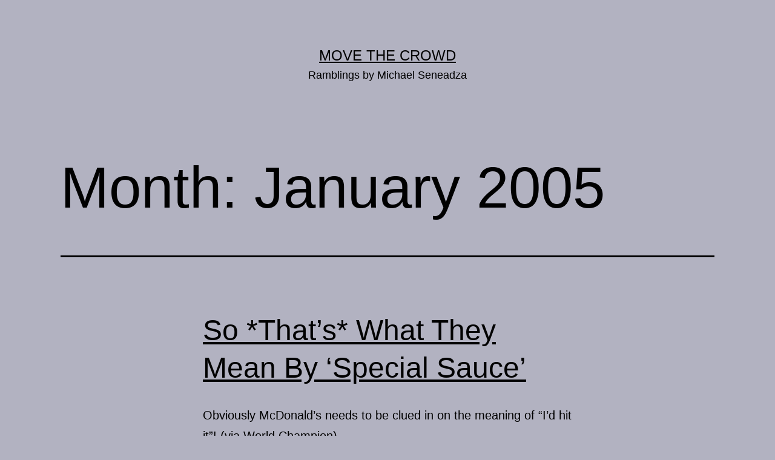

--- FILE ---
content_type: text/html; charset=UTF-8
request_url: http://www.michaelseneadza.com/blog/2005/01/
body_size: 49261
content:
<!doctype html>
<html lang="en-US" >
<head>
	<meta charset="UTF-8" />
	<meta name="viewport" content="width=device-width, initial-scale=1" />
	<title>January 2005 &#8211; Move the Crowd</title>
<meta name='robots' content='max-image-preview:large' />
<link rel='dns-prefetch' href='//c0.wp.com' />
<link rel='dns-prefetch' href='//i0.wp.com' />
<link rel='dns-prefetch' href='//i1.wp.com' />
<link rel='dns-prefetch' href='//i2.wp.com' />
<link rel="alternate" type="application/rss+xml" title="Move the Crowd &raquo; Feed" href="http://www.michaelseneadza.com/blog/feed/" />
<link rel="alternate" type="application/rss+xml" title="Move the Crowd &raquo; Comments Feed" href="http://www.michaelseneadza.com/blog/comments/feed/" />
<script>
window._wpemojiSettings = {"baseUrl":"https:\/\/s.w.org\/images\/core\/emoji\/14.0.0\/72x72\/","ext":".png","svgUrl":"https:\/\/s.w.org\/images\/core\/emoji\/14.0.0\/svg\/","svgExt":".svg","source":{"concatemoji":"http:\/\/www.michaelseneadza.com\/blog\/wp-includes\/js\/wp-emoji-release.min.js?ver=6.4.7"}};
/*! This file is auto-generated */
!function(i,n){var o,s,e;function c(e){try{var t={supportTests:e,timestamp:(new Date).valueOf()};sessionStorage.setItem(o,JSON.stringify(t))}catch(e){}}function p(e,t,n){e.clearRect(0,0,e.canvas.width,e.canvas.height),e.fillText(t,0,0);var t=new Uint32Array(e.getImageData(0,0,e.canvas.width,e.canvas.height).data),r=(e.clearRect(0,0,e.canvas.width,e.canvas.height),e.fillText(n,0,0),new Uint32Array(e.getImageData(0,0,e.canvas.width,e.canvas.height).data));return t.every(function(e,t){return e===r[t]})}function u(e,t,n){switch(t){case"flag":return n(e,"\ud83c\udff3\ufe0f\u200d\u26a7\ufe0f","\ud83c\udff3\ufe0f\u200b\u26a7\ufe0f")?!1:!n(e,"\ud83c\uddfa\ud83c\uddf3","\ud83c\uddfa\u200b\ud83c\uddf3")&&!n(e,"\ud83c\udff4\udb40\udc67\udb40\udc62\udb40\udc65\udb40\udc6e\udb40\udc67\udb40\udc7f","\ud83c\udff4\u200b\udb40\udc67\u200b\udb40\udc62\u200b\udb40\udc65\u200b\udb40\udc6e\u200b\udb40\udc67\u200b\udb40\udc7f");case"emoji":return!n(e,"\ud83e\udef1\ud83c\udffb\u200d\ud83e\udef2\ud83c\udfff","\ud83e\udef1\ud83c\udffb\u200b\ud83e\udef2\ud83c\udfff")}return!1}function f(e,t,n){var r="undefined"!=typeof WorkerGlobalScope&&self instanceof WorkerGlobalScope?new OffscreenCanvas(300,150):i.createElement("canvas"),a=r.getContext("2d",{willReadFrequently:!0}),o=(a.textBaseline="top",a.font="600 32px Arial",{});return e.forEach(function(e){o[e]=t(a,e,n)}),o}function t(e){var t=i.createElement("script");t.src=e,t.defer=!0,i.head.appendChild(t)}"undefined"!=typeof Promise&&(o="wpEmojiSettingsSupports",s=["flag","emoji"],n.supports={everything:!0,everythingExceptFlag:!0},e=new Promise(function(e){i.addEventListener("DOMContentLoaded",e,{once:!0})}),new Promise(function(t){var n=function(){try{var e=JSON.parse(sessionStorage.getItem(o));if("object"==typeof e&&"number"==typeof e.timestamp&&(new Date).valueOf()<e.timestamp+604800&&"object"==typeof e.supportTests)return e.supportTests}catch(e){}return null}();if(!n){if("undefined"!=typeof Worker&&"undefined"!=typeof OffscreenCanvas&&"undefined"!=typeof URL&&URL.createObjectURL&&"undefined"!=typeof Blob)try{var e="postMessage("+f.toString()+"("+[JSON.stringify(s),u.toString(),p.toString()].join(",")+"));",r=new Blob([e],{type:"text/javascript"}),a=new Worker(URL.createObjectURL(r),{name:"wpTestEmojiSupports"});return void(a.onmessage=function(e){c(n=e.data),a.terminate(),t(n)})}catch(e){}c(n=f(s,u,p))}t(n)}).then(function(e){for(var t in e)n.supports[t]=e[t],n.supports.everything=n.supports.everything&&n.supports[t],"flag"!==t&&(n.supports.everythingExceptFlag=n.supports.everythingExceptFlag&&n.supports[t]);n.supports.everythingExceptFlag=n.supports.everythingExceptFlag&&!n.supports.flag,n.DOMReady=!1,n.readyCallback=function(){n.DOMReady=!0}}).then(function(){return e}).then(function(){var e;n.supports.everything||(n.readyCallback(),(e=n.source||{}).concatemoji?t(e.concatemoji):e.wpemoji&&e.twemoji&&(t(e.twemoji),t(e.wpemoji)))}))}((window,document),window._wpemojiSettings);
</script>
<style id='wp-emoji-styles-inline-css'>

	img.wp-smiley, img.emoji {
		display: inline !important;
		border: none !important;
		box-shadow: none !important;
		height: 1em !important;
		width: 1em !important;
		margin: 0 0.07em !important;
		vertical-align: -0.1em !important;
		background: none !important;
		padding: 0 !important;
	}
</style>
<link rel='stylesheet' id='wp-block-library-css' href='https://c0.wp.com/c/6.4.7/wp-includes/css/dist/block-library/style.min.css' media='all' />
<style id='wp-block-library-inline-css'>
.has-text-align-justify{text-align:justify;}
</style>
<style id='wp-block-library-theme-inline-css'>
.wp-block-audio figcaption{color:#555;font-size:13px;text-align:center}.is-dark-theme .wp-block-audio figcaption{color:hsla(0,0%,100%,.65)}.wp-block-audio{margin:0 0 1em}.wp-block-code{border:1px solid #ccc;border-radius:4px;font-family:Menlo,Consolas,monaco,monospace;padding:.8em 1em}.wp-block-embed figcaption{color:#555;font-size:13px;text-align:center}.is-dark-theme .wp-block-embed figcaption{color:hsla(0,0%,100%,.65)}.wp-block-embed{margin:0 0 1em}.blocks-gallery-caption{color:#555;font-size:13px;text-align:center}.is-dark-theme .blocks-gallery-caption{color:hsla(0,0%,100%,.65)}.wp-block-image figcaption{color:#555;font-size:13px;text-align:center}.is-dark-theme .wp-block-image figcaption{color:hsla(0,0%,100%,.65)}.wp-block-image{margin:0 0 1em}.wp-block-pullquote{border-bottom:4px solid;border-top:4px solid;color:currentColor;margin-bottom:1.75em}.wp-block-pullquote cite,.wp-block-pullquote footer,.wp-block-pullquote__citation{color:currentColor;font-size:.8125em;font-style:normal;text-transform:uppercase}.wp-block-quote{border-left:.25em solid;margin:0 0 1.75em;padding-left:1em}.wp-block-quote cite,.wp-block-quote footer{color:currentColor;font-size:.8125em;font-style:normal;position:relative}.wp-block-quote.has-text-align-right{border-left:none;border-right:.25em solid;padding-left:0;padding-right:1em}.wp-block-quote.has-text-align-center{border:none;padding-left:0}.wp-block-quote.is-large,.wp-block-quote.is-style-large,.wp-block-quote.is-style-plain{border:none}.wp-block-search .wp-block-search__label{font-weight:700}.wp-block-search__button{border:1px solid #ccc;padding:.375em .625em}:where(.wp-block-group.has-background){padding:1.25em 2.375em}.wp-block-separator.has-css-opacity{opacity:.4}.wp-block-separator{border:none;border-bottom:2px solid;margin-left:auto;margin-right:auto}.wp-block-separator.has-alpha-channel-opacity{opacity:1}.wp-block-separator:not(.is-style-wide):not(.is-style-dots){width:100px}.wp-block-separator.has-background:not(.is-style-dots){border-bottom:none;height:1px}.wp-block-separator.has-background:not(.is-style-wide):not(.is-style-dots){height:2px}.wp-block-table{margin:0 0 1em}.wp-block-table td,.wp-block-table th{word-break:normal}.wp-block-table figcaption{color:#555;font-size:13px;text-align:center}.is-dark-theme .wp-block-table figcaption{color:hsla(0,0%,100%,.65)}.wp-block-video figcaption{color:#555;font-size:13px;text-align:center}.is-dark-theme .wp-block-video figcaption{color:hsla(0,0%,100%,.65)}.wp-block-video{margin:0 0 1em}.wp-block-template-part.has-background{margin-bottom:0;margin-top:0;padding:1.25em 2.375em}
</style>
<link rel='stylesheet' id='mediaelement-css' href='https://c0.wp.com/c/6.4.7/wp-includes/js/mediaelement/mediaelementplayer-legacy.min.css' media='all' />
<link rel='stylesheet' id='wp-mediaelement-css' href='https://c0.wp.com/c/6.4.7/wp-includes/js/mediaelement/wp-mediaelement.min.css' media='all' />
<link rel='stylesheet' id='twenty-twenty-one-custom-color-overrides-css' href='http://www.michaelseneadza.com/blog/wp-content/themes/twentytwentyone/assets/css/custom-color-overrides.css?ver=2.1' media='all' />
<style id='twenty-twenty-one-custom-color-overrides-inline-css'>
:root .editor-styles-wrapper{--global--color-background: #b2b2c1;--global--color-primary: #000;--global--color-secondary: #000;--button--color-background: #000;--button--color-text-hover: #000;}
</style>
<style id='classic-theme-styles-inline-css'>
/*! This file is auto-generated */
.wp-block-button__link{color:#fff;background-color:#32373c;border-radius:9999px;box-shadow:none;text-decoration:none;padding:calc(.667em + 2px) calc(1.333em + 2px);font-size:1.125em}.wp-block-file__button{background:#32373c;color:#fff;text-decoration:none}
</style>
<style id='global-styles-inline-css'>
body{--wp--preset--color--black: #000000;--wp--preset--color--cyan-bluish-gray: #abb8c3;--wp--preset--color--white: #FFFFFF;--wp--preset--color--pale-pink: #f78da7;--wp--preset--color--vivid-red: #cf2e2e;--wp--preset--color--luminous-vivid-orange: #ff6900;--wp--preset--color--luminous-vivid-amber: #fcb900;--wp--preset--color--light-green-cyan: #7bdcb5;--wp--preset--color--vivid-green-cyan: #00d084;--wp--preset--color--pale-cyan-blue: #8ed1fc;--wp--preset--color--vivid-cyan-blue: #0693e3;--wp--preset--color--vivid-purple: #9b51e0;--wp--preset--color--dark-gray: #28303D;--wp--preset--color--gray: #39414D;--wp--preset--color--green: #D1E4DD;--wp--preset--color--blue: #D1DFE4;--wp--preset--color--purple: #D1D1E4;--wp--preset--color--red: #E4D1D1;--wp--preset--color--orange: #E4DAD1;--wp--preset--color--yellow: #EEEADD;--wp--preset--gradient--vivid-cyan-blue-to-vivid-purple: linear-gradient(135deg,rgba(6,147,227,1) 0%,rgb(155,81,224) 100%);--wp--preset--gradient--light-green-cyan-to-vivid-green-cyan: linear-gradient(135deg,rgb(122,220,180) 0%,rgb(0,208,130) 100%);--wp--preset--gradient--luminous-vivid-amber-to-luminous-vivid-orange: linear-gradient(135deg,rgba(252,185,0,1) 0%,rgba(255,105,0,1) 100%);--wp--preset--gradient--luminous-vivid-orange-to-vivid-red: linear-gradient(135deg,rgba(255,105,0,1) 0%,rgb(207,46,46) 100%);--wp--preset--gradient--very-light-gray-to-cyan-bluish-gray: linear-gradient(135deg,rgb(238,238,238) 0%,rgb(169,184,195) 100%);--wp--preset--gradient--cool-to-warm-spectrum: linear-gradient(135deg,rgb(74,234,220) 0%,rgb(151,120,209) 20%,rgb(207,42,186) 40%,rgb(238,44,130) 60%,rgb(251,105,98) 80%,rgb(254,248,76) 100%);--wp--preset--gradient--blush-light-purple: linear-gradient(135deg,rgb(255,206,236) 0%,rgb(152,150,240) 100%);--wp--preset--gradient--blush-bordeaux: linear-gradient(135deg,rgb(254,205,165) 0%,rgb(254,45,45) 50%,rgb(107,0,62) 100%);--wp--preset--gradient--luminous-dusk: linear-gradient(135deg,rgb(255,203,112) 0%,rgb(199,81,192) 50%,rgb(65,88,208) 100%);--wp--preset--gradient--pale-ocean: linear-gradient(135deg,rgb(255,245,203) 0%,rgb(182,227,212) 50%,rgb(51,167,181) 100%);--wp--preset--gradient--electric-grass: linear-gradient(135deg,rgb(202,248,128) 0%,rgb(113,206,126) 100%);--wp--preset--gradient--midnight: linear-gradient(135deg,rgb(2,3,129) 0%,rgb(40,116,252) 100%);--wp--preset--gradient--purple-to-yellow: linear-gradient(160deg, #D1D1E4 0%, #EEEADD 100%);--wp--preset--gradient--yellow-to-purple: linear-gradient(160deg, #EEEADD 0%, #D1D1E4 100%);--wp--preset--gradient--green-to-yellow: linear-gradient(160deg, #D1E4DD 0%, #EEEADD 100%);--wp--preset--gradient--yellow-to-green: linear-gradient(160deg, #EEEADD 0%, #D1E4DD 100%);--wp--preset--gradient--red-to-yellow: linear-gradient(160deg, #E4D1D1 0%, #EEEADD 100%);--wp--preset--gradient--yellow-to-red: linear-gradient(160deg, #EEEADD 0%, #E4D1D1 100%);--wp--preset--gradient--purple-to-red: linear-gradient(160deg, #D1D1E4 0%, #E4D1D1 100%);--wp--preset--gradient--red-to-purple: linear-gradient(160deg, #E4D1D1 0%, #D1D1E4 100%);--wp--preset--font-size--small: 18px;--wp--preset--font-size--medium: 20px;--wp--preset--font-size--large: 24px;--wp--preset--font-size--x-large: 42px;--wp--preset--font-size--extra-small: 16px;--wp--preset--font-size--normal: 20px;--wp--preset--font-size--extra-large: 40px;--wp--preset--font-size--huge: 96px;--wp--preset--font-size--gigantic: 144px;--wp--preset--spacing--20: 0.44rem;--wp--preset--spacing--30: 0.67rem;--wp--preset--spacing--40: 1rem;--wp--preset--spacing--50: 1.5rem;--wp--preset--spacing--60: 2.25rem;--wp--preset--spacing--70: 3.38rem;--wp--preset--spacing--80: 5.06rem;--wp--preset--shadow--natural: 6px 6px 9px rgba(0, 0, 0, 0.2);--wp--preset--shadow--deep: 12px 12px 50px rgba(0, 0, 0, 0.4);--wp--preset--shadow--sharp: 6px 6px 0px rgba(0, 0, 0, 0.2);--wp--preset--shadow--outlined: 6px 6px 0px -3px rgba(255, 255, 255, 1), 6px 6px rgba(0, 0, 0, 1);--wp--preset--shadow--crisp: 6px 6px 0px rgba(0, 0, 0, 1);}:where(.is-layout-flex){gap: 0.5em;}:where(.is-layout-grid){gap: 0.5em;}body .is-layout-flow > .alignleft{float: left;margin-inline-start: 0;margin-inline-end: 2em;}body .is-layout-flow > .alignright{float: right;margin-inline-start: 2em;margin-inline-end: 0;}body .is-layout-flow > .aligncenter{margin-left: auto !important;margin-right: auto !important;}body .is-layout-constrained > .alignleft{float: left;margin-inline-start: 0;margin-inline-end: 2em;}body .is-layout-constrained > .alignright{float: right;margin-inline-start: 2em;margin-inline-end: 0;}body .is-layout-constrained > .aligncenter{margin-left: auto !important;margin-right: auto !important;}body .is-layout-constrained > :where(:not(.alignleft):not(.alignright):not(.alignfull)){max-width: var(--wp--style--global--content-size);margin-left: auto !important;margin-right: auto !important;}body .is-layout-constrained > .alignwide{max-width: var(--wp--style--global--wide-size);}body .is-layout-flex{display: flex;}body .is-layout-flex{flex-wrap: wrap;align-items: center;}body .is-layout-flex > *{margin: 0;}body .is-layout-grid{display: grid;}body .is-layout-grid > *{margin: 0;}:where(.wp-block-columns.is-layout-flex){gap: 2em;}:where(.wp-block-columns.is-layout-grid){gap: 2em;}:where(.wp-block-post-template.is-layout-flex){gap: 1.25em;}:where(.wp-block-post-template.is-layout-grid){gap: 1.25em;}.has-black-color{color: var(--wp--preset--color--black) !important;}.has-cyan-bluish-gray-color{color: var(--wp--preset--color--cyan-bluish-gray) !important;}.has-white-color{color: var(--wp--preset--color--white) !important;}.has-pale-pink-color{color: var(--wp--preset--color--pale-pink) !important;}.has-vivid-red-color{color: var(--wp--preset--color--vivid-red) !important;}.has-luminous-vivid-orange-color{color: var(--wp--preset--color--luminous-vivid-orange) !important;}.has-luminous-vivid-amber-color{color: var(--wp--preset--color--luminous-vivid-amber) !important;}.has-light-green-cyan-color{color: var(--wp--preset--color--light-green-cyan) !important;}.has-vivid-green-cyan-color{color: var(--wp--preset--color--vivid-green-cyan) !important;}.has-pale-cyan-blue-color{color: var(--wp--preset--color--pale-cyan-blue) !important;}.has-vivid-cyan-blue-color{color: var(--wp--preset--color--vivid-cyan-blue) !important;}.has-vivid-purple-color{color: var(--wp--preset--color--vivid-purple) !important;}.has-black-background-color{background-color: var(--wp--preset--color--black) !important;}.has-cyan-bluish-gray-background-color{background-color: var(--wp--preset--color--cyan-bluish-gray) !important;}.has-white-background-color{background-color: var(--wp--preset--color--white) !important;}.has-pale-pink-background-color{background-color: var(--wp--preset--color--pale-pink) !important;}.has-vivid-red-background-color{background-color: var(--wp--preset--color--vivid-red) !important;}.has-luminous-vivid-orange-background-color{background-color: var(--wp--preset--color--luminous-vivid-orange) !important;}.has-luminous-vivid-amber-background-color{background-color: var(--wp--preset--color--luminous-vivid-amber) !important;}.has-light-green-cyan-background-color{background-color: var(--wp--preset--color--light-green-cyan) !important;}.has-vivid-green-cyan-background-color{background-color: var(--wp--preset--color--vivid-green-cyan) !important;}.has-pale-cyan-blue-background-color{background-color: var(--wp--preset--color--pale-cyan-blue) !important;}.has-vivid-cyan-blue-background-color{background-color: var(--wp--preset--color--vivid-cyan-blue) !important;}.has-vivid-purple-background-color{background-color: var(--wp--preset--color--vivid-purple) !important;}.has-black-border-color{border-color: var(--wp--preset--color--black) !important;}.has-cyan-bluish-gray-border-color{border-color: var(--wp--preset--color--cyan-bluish-gray) !important;}.has-white-border-color{border-color: var(--wp--preset--color--white) !important;}.has-pale-pink-border-color{border-color: var(--wp--preset--color--pale-pink) !important;}.has-vivid-red-border-color{border-color: var(--wp--preset--color--vivid-red) !important;}.has-luminous-vivid-orange-border-color{border-color: var(--wp--preset--color--luminous-vivid-orange) !important;}.has-luminous-vivid-amber-border-color{border-color: var(--wp--preset--color--luminous-vivid-amber) !important;}.has-light-green-cyan-border-color{border-color: var(--wp--preset--color--light-green-cyan) !important;}.has-vivid-green-cyan-border-color{border-color: var(--wp--preset--color--vivid-green-cyan) !important;}.has-pale-cyan-blue-border-color{border-color: var(--wp--preset--color--pale-cyan-blue) !important;}.has-vivid-cyan-blue-border-color{border-color: var(--wp--preset--color--vivid-cyan-blue) !important;}.has-vivid-purple-border-color{border-color: var(--wp--preset--color--vivid-purple) !important;}.has-vivid-cyan-blue-to-vivid-purple-gradient-background{background: var(--wp--preset--gradient--vivid-cyan-blue-to-vivid-purple) !important;}.has-light-green-cyan-to-vivid-green-cyan-gradient-background{background: var(--wp--preset--gradient--light-green-cyan-to-vivid-green-cyan) !important;}.has-luminous-vivid-amber-to-luminous-vivid-orange-gradient-background{background: var(--wp--preset--gradient--luminous-vivid-amber-to-luminous-vivid-orange) !important;}.has-luminous-vivid-orange-to-vivid-red-gradient-background{background: var(--wp--preset--gradient--luminous-vivid-orange-to-vivid-red) !important;}.has-very-light-gray-to-cyan-bluish-gray-gradient-background{background: var(--wp--preset--gradient--very-light-gray-to-cyan-bluish-gray) !important;}.has-cool-to-warm-spectrum-gradient-background{background: var(--wp--preset--gradient--cool-to-warm-spectrum) !important;}.has-blush-light-purple-gradient-background{background: var(--wp--preset--gradient--blush-light-purple) !important;}.has-blush-bordeaux-gradient-background{background: var(--wp--preset--gradient--blush-bordeaux) !important;}.has-luminous-dusk-gradient-background{background: var(--wp--preset--gradient--luminous-dusk) !important;}.has-pale-ocean-gradient-background{background: var(--wp--preset--gradient--pale-ocean) !important;}.has-electric-grass-gradient-background{background: var(--wp--preset--gradient--electric-grass) !important;}.has-midnight-gradient-background{background: var(--wp--preset--gradient--midnight) !important;}.has-small-font-size{font-size: var(--wp--preset--font-size--small) !important;}.has-medium-font-size{font-size: var(--wp--preset--font-size--medium) !important;}.has-large-font-size{font-size: var(--wp--preset--font-size--large) !important;}.has-x-large-font-size{font-size: var(--wp--preset--font-size--x-large) !important;}
.wp-block-navigation a:where(:not(.wp-element-button)){color: inherit;}
:where(.wp-block-post-template.is-layout-flex){gap: 1.25em;}:where(.wp-block-post-template.is-layout-grid){gap: 1.25em;}
:where(.wp-block-columns.is-layout-flex){gap: 2em;}:where(.wp-block-columns.is-layout-grid){gap: 2em;}
.wp-block-pullquote{font-size: 1.5em;line-height: 1.6;}
</style>
<link rel='stylesheet' id='twenty-twenty-one-style-css' href='http://www.michaelseneadza.com/blog/wp-content/themes/twentytwentyone/style.css?ver=2.1' media='all' />
<style id='twenty-twenty-one-style-inline-css'>
:root{--global--color-background: #b2b2c1;--global--color-primary: #000;--global--color-secondary: #000;--button--color-background: #000;--button--color-text-hover: #000;}
</style>
<link rel='stylesheet' id='twenty-twenty-one-print-style-css' href='http://www.michaelseneadza.com/blog/wp-content/themes/twentytwentyone/assets/css/print.css?ver=2.1' media='print' />
<link rel='stylesheet' id='twentytwentyone-jetpack-css' href='https://c0.wp.com/p/jetpack/10.1.2/modules/theme-tools/compat/twentytwentyone.css' media='all' />
<link rel='stylesheet' id='jetpack_css-css' href='https://c0.wp.com/p/jetpack/10.1.2/css/jetpack.css' media='all' />
<link rel="https://api.w.org/" href="http://www.michaelseneadza.com/blog/wp-json/" /><link rel="EditURI" type="application/rsd+xml" title="RSD" href="http://www.michaelseneadza.com/blog/xmlrpc.php?rsd" />
<meta name="generator" content="WordPress 6.4.7" />
<style type='text/css'>img#wpstats{display:none}</style>
		<style>.recentcomments a{display:inline !important;padding:0 !important;margin:0 !important;}</style><style id="custom-background-css">
body.custom-background { background-color: #b2b2c1; }
</style>
	<link rel="preload" as="style" href="http://www.michaelseneadza.com/blog/wp-content/plugins/code-prettify/prettify/prettify.css" /></head>

<body class="archive date custom-background wp-embed-responsive is-light-theme no-js hfeed">
<div id="page" class="site">
	<a class="skip-link screen-reader-text" href="#content">
		Skip to content	</a>

	
<header id="masthead" class="site-header has-title-and-tagline">

	

<div class="site-branding">

	
						<p class="site-title"><a href="http://www.michaelseneadza.com/blog/">Move the Crowd</a></p>
			
			<p class="site-description">
			Ramblings by Michael Seneadza		</p>
	</div><!-- .site-branding -->
	

</header><!-- #masthead -->

	<div id="content" class="site-content">
		<div id="primary" class="content-area">
			<main id="main" class="site-main">


	<header class="page-header alignwide">
		<h1 class="page-title">Month: <span>January 2005</span></h1>			</header><!-- .page-header -->

					
<article id="post-447" class="post-447 post type-post status-publish format-standard hentry category-just_for_fun entry">

	
<header class="entry-header">
	<h2 class="entry-title default-max-width"><a href="http://www.michaelseneadza.com/blog/2005/01/31/so_thats_what_they_mean_by_special_sauce/">So *That&#8217;s* What They Mean By &#8216;Special Sauce&#8217;</a></h2></header><!-- .entry-header -->

	<div class="entry-content">
		<p>Obviously McDonald&#8217;s needs to be clued in on the meaning of &#8220;I&#8217;d hit it&#8221;! (via World Champion)</p>
	</div><!-- .entry-content -->

	<footer class="entry-footer default-max-width">
		<span class="posted-on">Published <time class="entry-date published updated" datetime="2005-01-31T17:48:22-04:00">January 31, 2005</time></span><div class="post-taxonomies"><span class="cat-links">Categorized as <a href="http://www.michaelseneadza.com/blog/category/just_for_fun/" rel="category tag">Just for Fun</a> </span></div>	</footer><!-- .entry-footer -->
</article><!-- #post-${ID} -->
					
<article id="post-446" class="post-446 post type-post status-publish format-standard hentry category-blogging category-internet category-technology entry">

	
<header class="entry-header">
	<h2 class="entry-title default-max-width"><a href="http://www.michaelseneadza.com/blog/2005/01/31/interview_with_a_link_comment_spammer/">Interview with a Link / Comment Spammer</a></h2></header><!-- .entry-header -->

	<div class="entry-content">
		<p>The Register interviewed a link spammer who revealed some of his methods and motivation. The bottom line &#8212; spammers can make up to seven figure incomes from some simple computer code. Some key points: For even a semi-competent programmer, writing programs that will link-spam vulnerable websites and blogs is pretty easy. All you need is&hellip; <a class="more-link" href="http://www.michaelseneadza.com/blog/2005/01/31/interview_with_a_link_comment_spammer/">Continue reading <span class="screen-reader-text">Interview with a Link / Comment Spammer</span></a></p>
	</div><!-- .entry-content -->

	<footer class="entry-footer default-max-width">
		<span class="posted-on">Published <time class="entry-date published updated" datetime="2005-01-31T17:10:12-04:00">January 31, 2005</time></span><div class="post-taxonomies"><span class="cat-links">Categorized as <a href="http://www.michaelseneadza.com/blog/category/blogging/" rel="category tag">Blogging</a>, <a href="http://www.michaelseneadza.com/blog/category/internet/" rel="category tag">Internet</a>, <a href="http://www.michaelseneadza.com/blog/category/technology/" rel="category tag">Technology</a> </span></div>	</footer><!-- .entry-footer -->
</article><!-- #post-${ID} -->
					
<article id="post-445" class="post-445 post type-post status-publish format-standard hentry category-radioblog entry">

	
<header class="entry-header">
	<h2 class="entry-title default-max-width"><a href="http://www.michaelseneadza.com/blog/2005/01/19/diggin_in_the_crates_native_tongues/">Diggin&#8217; in the Crates: Native Tongues</a></h2></header><!-- .entry-header -->

	<div class="entry-content">
		<p>A little something inspired by the Tribe Called Quest concert I hit a couple of months back as well as an article about the Native Tongues in last month&#8217;s Vibe magazine. This crew was largely responsible for making the late 80&#8217;s &amp; early 90&#8217;s such a classic time for hip-hop. And of course the repped&hellip; <a class="more-link" href="http://www.michaelseneadza.com/blog/2005/01/19/diggin_in_the_crates_native_tongues/">Continue reading <span class="screen-reader-text">Diggin&#8217; in the Crates: Native Tongues</span></a></p>
	</div><!-- .entry-content -->

	<footer class="entry-footer default-max-width">
		<span class="posted-on">Published <time class="entry-date published updated" datetime="2005-01-19T22:00:44-04:00">January 19, 2005</time></span><div class="post-taxonomies"><span class="cat-links">Categorized as <a href="http://www.michaelseneadza.com/blog/category/radioblog/" rel="category tag">Radio.Blog</a> </span></div>	</footer><!-- .entry-footer -->
</article><!-- #post-${ID} -->
					
<article id="post-444" class="post-444 post type-post status-publish format-standard hentry category-race category-sports category-tv entry">

	
<header class="entry-header">
	<h2 class="entry-title default-max-width"><a href="http://www.michaelseneadza.com/blog/2005/01/19/jack_johnson_documentary/">Jack Johnson Documentary</a></h2></header><!-- .entry-header -->

	<div class="entry-content">
		<p>I watched &#8220;Unforgivable Blackness &#8211; The Rise and Fall of Jack Johnson&#8221; over the last two nights on PBS. Ken Burns has produced another fascinating documentary (also see The Civil War and Jazz). If you missed it, I highly recommend seeing it. It&#8217;s being aired a few more times this week but it&#8217;s also available&hellip; <a class="more-link" href="http://www.michaelseneadza.com/blog/2005/01/19/jack_johnson_documentary/">Continue reading <span class="screen-reader-text">Jack Johnson Documentary</span></a></p>
	</div><!-- .entry-content -->

	<footer class="entry-footer default-max-width">
		<span class="posted-on">Published <time class="entry-date published updated" datetime="2005-01-19T13:20:58-04:00">January 19, 2005</time></span><div class="post-taxonomies"><span class="cat-links">Categorized as <a href="http://www.michaelseneadza.com/blog/category/race/" rel="category tag">Race</a>, <a href="http://www.michaelseneadza.com/blog/category/sports/" rel="category tag">Sports</a>, <a href="http://www.michaelseneadza.com/blog/category/tv/" rel="category tag">TV</a> </span></div>	</footer><!-- .entry-footer -->
</article><!-- #post-${ID} -->
					
<article id="post-443" class="post-443 post type-post status-publish format-standard hentry category-blogging category-internet category-technology entry">

	
<header class="entry-header">
	<h2 class="entry-title default-max-width"><a href="http://www.michaelseneadza.com/blog/2005/01/19/new_movable_type_plugin_for_fighting_comment_spam/">New Movable Type PlugIn for Fighting Comment Spam</a></h2></header><!-- .entry-header -->

	<div class="entry-content">
		<p>If you&#8217;re using Movable Type be sure to install the new &#8216;nofollow&#8217; plugin. It implements a new way of marking links in comments and trackbacks so that they will be ignored by search engines. Let&#8217;s see what the spammers do now to try to get around this. (hat tip to Hashim)</p>
	</div><!-- .entry-content -->

	<footer class="entry-footer default-max-width">
		<span class="posted-on">Published <time class="entry-date published updated" datetime="2005-01-19T10:12:25-04:00">January 19, 2005</time></span><div class="post-taxonomies"><span class="cat-links">Categorized as <a href="http://www.michaelseneadza.com/blog/category/blogging/" rel="category tag">Blogging</a>, <a href="http://www.michaelseneadza.com/blog/category/internet/" rel="category tag">Internet</a>, <a href="http://www.michaelseneadza.com/blog/category/technology/" rel="category tag">Technology</a> </span></div>	</footer><!-- .entry-footer -->
</article><!-- #post-${ID} -->
					
<article id="post-442" class="post-442 post type-post status-publish format-standard hentry category-tv entry">

	
<header class="entry-header">
	<h2 class="entry-title default-max-width"><a href="http://www.michaelseneadza.com/blog/2005/01/18/criminals_getting_ideas_from_hbos_the_wire/">Criminals Getting Ideas from HBO&#8217;s &#8216;The Wire&#8217;</a></h2></header><!-- .entry-header -->

	<div class="entry-content">
		<p>Hell, if I was a criminal I&#8217;d probably adopt some of the ideas from &#8216;The Wire&#8216; too: The accused leaders of the Queens gang, whose arrests were announced yesterday by Police Commissioner Raymond W. Kelly and District Attorney Richard A. Brown of Queens, mimicked the practice of characters in &#8220;The Wire,&#8221; using disposable cellphones to&hellip; <a class="more-link" href="http://www.michaelseneadza.com/blog/2005/01/18/criminals_getting_ideas_from_hbos_the_wire/">Continue reading <span class="screen-reader-text">Criminals Getting Ideas from HBO&#8217;s &#8216;The Wire&#8217;</span></a></p>
	</div><!-- .entry-content -->

	<footer class="entry-footer default-max-width">
		<span class="posted-on">Published <time class="entry-date published updated" datetime="2005-01-18T11:46:42-04:00">January 18, 2005</time></span><div class="post-taxonomies"><span class="cat-links">Categorized as <a href="http://www.michaelseneadza.com/blog/category/tv/" rel="category tag">TV</a> </span></div>	</footer><!-- .entry-footer -->
</article><!-- #post-${ID} -->
					
<article id="post-441" class="post-441 post type-post status-publish format-standard hentry category-blogging category-internet category-technology entry">

	
<header class="entry-header">
	<h2 class="entry-title default-max-width"><a href="http://www.michaelseneadza.com/blog/2005/01/17/some_people_just_dont_understand_rss/">Some People Just don&#8217;t Understand RSS</a></h2></header><!-- .entry-header -->

	<div class="entry-content">
		<p>Last night I happened across a post by Martin Schwimmer entitled &#8220;Why I Have Asked Bloglines To Remove My Site From Its &#8216;Service&#8217;&#8220;. It generally accepted that BlogLines is by far the number one news aggregator so I had to go read that post. Here&#8217;s Martin&#8217;s post (emphasis is mine): This website is published under&hellip; <a class="more-link" href="http://www.michaelseneadza.com/blog/2005/01/17/some_people_just_dont_understand_rss/">Continue reading <span class="screen-reader-text">Some People Just don&#8217;t Understand RSS</span></a></p>
	</div><!-- .entry-content -->

	<footer class="entry-footer default-max-width">
		<span class="posted-on">Published <time class="entry-date published updated" datetime="2005-01-17T10:40:31-04:00">January 17, 2005</time></span><div class="post-taxonomies"><span class="cat-links">Categorized as <a href="http://www.michaelseneadza.com/blog/category/blogging/" rel="category tag">Blogging</a>, <a href="http://www.michaelseneadza.com/blog/category/internet/" rel="category tag">Internet</a>, <a href="http://www.michaelseneadza.com/blog/category/technology/" rel="category tag">Technology</a> </span></div>	</footer><!-- .entry-footer -->
</article><!-- #post-${ID} -->
					
<article id="post-440" class="post-440 post type-post status-publish format-standard hentry category-sports entry">

	
<header class="entry-header">
	<h2 class="entry-title default-max-width"><a href="http://www.michaelseneadza.com/blog/2005/01/14/i_hope_randy_moss_doesnt_live_to_regret_these_words/">I Hope Randy Moss doesn&#8217;t Live to Regret These Words</a></h2></header><!-- .entry-header -->

	<div class="entry-content">
		<p>When asked about the $10,000 fine he got for his &#8216;fake moon&#8217; during the Green Bay game Randy Moss had this to say: Reporter: &#8220;Write the check yet, Randy?&#8221; Moss: &#8220;When you&#8217;re rich you don&#8217;t write checks.&#8221; Reporter: &#8220;If you don&#8217;t write checks, how do you pay these guys?&#8221; Moss: &#8220;Straight cash, homey.&#8221; Reporter: &#8220;Randy,&hellip; <a class="more-link" href="http://www.michaelseneadza.com/blog/2005/01/14/i_hope_randy_moss_doesnt_live_to_regret_these_words/">Continue reading <span class="screen-reader-text">I Hope Randy Moss doesn&#8217;t Live to Regret These Words</span></a></p>
	</div><!-- .entry-content -->

	<footer class="entry-footer default-max-width">
		<span class="posted-on">Published <time class="entry-date published updated" datetime="2005-01-14T11:02:26-04:00">January 14, 2005</time></span><div class="post-taxonomies"><span class="cat-links">Categorized as <a href="http://www.michaelseneadza.com/blog/category/sports/" rel="category tag">Sports</a> </span></div>	</footer><!-- .entry-footer -->
</article><!-- #post-${ID} -->
					
<article id="post-439" class="post-439 post type-post status-publish format-standard hentry category-radioblog entry">

	
<header class="entry-header">
	<h2 class="entry-title default-max-width"><a href="http://www.michaelseneadza.com/blog/2005/01/12/radioblog_uk_flava_volume_1_electronica/">Radio.Blog: U.K. Flava Volume 1 (Electronica)</a></h2></header><!-- .entry-header -->

	<div class="entry-content">
		<p>Since there&#8217;s so much great music coming out of the UK I thought I&#8217;d highlight some of my favorites, which get so little air play in the States. When I went through and ripped my UK CDs I ended up with about 80 songs, so instead of cutting most of those out I decided to&hellip; <a class="more-link" href="http://www.michaelseneadza.com/blog/2005/01/12/radioblog_uk_flava_volume_1_electronica/">Continue reading <span class="screen-reader-text">Radio.Blog: U.K. Flava Volume 1 (Electronica)</span></a></p>
	</div><!-- .entry-content -->

	<footer class="entry-footer default-max-width">
		<span class="posted-on">Published <time class="entry-date published updated" datetime="2005-01-12T13:13:12-04:00">January 12, 2005</time></span><div class="post-taxonomies"><span class="cat-links">Categorized as <a href="http://www.michaelseneadza.com/blog/category/radioblog/" rel="category tag">Radio.Blog</a> </span></div>	</footer><!-- .entry-footer -->
</article><!-- #post-${ID} -->
					
<article id="post-438" class="post-438 post type-post status-publish format-standard hentry category-current_events entry">

	
<header class="entry-header">
	<h2 class="entry-title default-max-width"><a href="http://www.michaelseneadza.com/blog/2005/01/07/aboriginals_sensed_the_tsunami/">Aboriginals &#8216;Sensed&#8217; the Tsunami</a></h2></header><!-- .entry-header -->

	<div class="entry-content">
		<p>I know many of you have seen the stories about animals sensing the recent Indian Ocean tsunami and heading for safety: At the Khao Lak Elephant Trekking Centre, elephants Poker and Thandung started to panic &mdash; trumpeting and breaking free from their chains. It was something their owner Jong Kit had never seen them do&hellip; <a class="more-link" href="http://www.michaelseneadza.com/blog/2005/01/07/aboriginals_sensed_the_tsunami/">Continue reading <span class="screen-reader-text">Aboriginals &#8216;Sensed&#8217; the Tsunami</span></a></p>
	</div><!-- .entry-content -->

	<footer class="entry-footer default-max-width">
		<span class="posted-on">Published <time class="entry-date published updated" datetime="2005-01-07T16:11:24-04:00">January 7, 2005</time></span><div class="post-taxonomies"><span class="cat-links">Categorized as <a href="http://www.michaelseneadza.com/blog/category/current_events/" rel="category tag">Current Events</a> </span></div>	</footer><!-- .entry-footer -->
</article><!-- #post-${ID} -->
	
	
	<nav class="navigation pagination" aria-label="Posts">
		<h2 class="screen-reader-text">Posts navigation</h2>
		<div class="nav-links"><span aria-current="page" class="page-numbers current">Page 1</span>
<a class="page-numbers" href="http://www.michaelseneadza.com/blog/2005/01/page/2/">Page 2</a>
<a class="next page-numbers" href="http://www.michaelseneadza.com/blog/2005/01/page/2/"><span class="nav-next-text">Older <span class="nav-short">posts</span></span> <svg class="svg-icon" width="24" height="24" aria-hidden="true" role="img" focusable="false" viewBox="0 0 24 24" fill="none" xmlns="http://www.w3.org/2000/svg"><path fill-rule="evenodd" clip-rule="evenodd" d="m4 13v-2h12l-4-4 1-2 7 7-7 7-1-2 4-4z" fill="currentColor"/></svg></a></div>
	</nav>

			</main><!-- #main -->
		</div><!-- #primary -->
	</div><!-- #content -->

	
	<aside class="widget-area">
		<section id="search-2" class="widget widget_search"><form role="search"  method="get" class="search-form" action="http://www.michaelseneadza.com/blog/">
	<label for="search-form-1">Search&hellip;</label>
	<input type="search" id="search-form-1" class="search-field" value="" name="s" />
	<input type="submit" class="search-submit" value="Search" />
</form>
</section>
		<section id="recent-posts-2" class="widget widget_recent_entries">
		<h2 class="widget-title">Recent Posts</h2><nav aria-label="Recent Posts">
		<ul>
											<li>
					<a href="http://www.michaelseneadza.com/blog/2021/12/20/rails-7s-load_async-doesnt-play-well-with-multi-tenant-apps/">Rails 7&#8217;s load_async Doesn&#8217;t Play Well with Multi-Tenant Apps</a>
									</li>
											<li>
					<a href="http://www.michaelseneadza.com/blog/2021/09/16/my-digitally-nomadic-epic-road-trip/">My Digitally Nomadic Epic Road Trip</a>
									</li>
											<li>
					<a href="http://www.michaelseneadza.com/blog/2014/08/06/slow-responses-from-the-braintree-ruby-gem-try-this-fix/">Slow Responses from the BrainTree Ruby Gem? Try This Fix.</a>
									</li>
											<li>
					<a href="http://www.michaelseneadza.com/blog/2014/05/02/calculating-standard-deviations-in-ruby-on-rails-and-postgresql/">Calculating Standard Deviations in Ruby on Rails (and PostgreSQL)</a>
									</li>
											<li>
					<a href="http://www.michaelseneadza.com/blog/2014/04/17/ruby-rails-memoization-gems-memoist-vs-memoizable/">Ruby / Rails Memoization Gems Memoist vs. Memoizable</a>
									</li>
					</ul>

		</nav></section><section id="recent-comments-2" class="widget widget_recent_comments"><h2 class="widget-title">Recent Comments</h2><nav aria-label="Recent Comments"><ul id="recentcomments"><li class="recentcomments"><span class="comment-author-link"><a href="http://howardlindzon.com/?p=1769" class="url" rel="ugc external nofollow">Howard Lindzon &raquo; My Top 20 Movies</a></span> on <a href="http://www.michaelseneadza.com/blog/2007/03/04/my-top-20-movies/#comment-1558">My Top 20+ Movies</a></li><li class="recentcomments"><span class="comment-author-link"><a href="http://www.tradermike.net" class="url" rel="ugc external nofollow">michael</a></span> on <a href="http://www.michaelseneadza.com/blog/2007/03/04/my-top-20-movies/#comment-1557">My Top 20+ Movies</a></li><li class="recentcomments"><span class="comment-author-link"><a href="http://www.chrisperruna.com/" class="url" rel="ugc external nofollow">Chris</a></span> on <a href="http://www.michaelseneadza.com/blog/2007/03/04/my-top-20-movies/#comment-1556">My Top 20+ Movies</a></li><li class="recentcomments"><span class="comment-author-link"><a href="http://estocastica.blogspot.com/" class="url" rel="ugc external nofollow">estocastica</a></span> on <a href="http://www.michaelseneadza.com/blog/2007/03/04/my-top-20-movies/#comment-1555">My Top 20+ Movies</a></li><li class="recentcomments"><span class="comment-author-link"><a href="http://traderjamie.blogspot.com" class="url" rel="ugc external nofollow">Jamie</a></span> on <a href="http://www.michaelseneadza.com/blog/2007/03/04/my-top-20-movies/#comment-1554">My Top 20+ Movies</a></li></ul></nav></section><section id="archives-2" class="widget widget_archive"><h2 class="widget-title">Archives</h2><nav aria-label="Archives">
			<ul>
					<li><a href='http://www.michaelseneadza.com/blog/2021/12/'>December 2021</a></li>
	<li><a href='http://www.michaelseneadza.com/blog/2021/09/'>September 2021</a></li>
	<li><a href='http://www.michaelseneadza.com/blog/2014/08/'>August 2014</a></li>
	<li><a href='http://www.michaelseneadza.com/blog/2014/05/'>May 2014</a></li>
	<li><a href='http://www.michaelseneadza.com/blog/2014/04/'>April 2014</a></li>
	<li><a href='http://www.michaelseneadza.com/blog/2011/09/'>September 2011</a></li>
	<li><a href='http://www.michaelseneadza.com/blog/2011/06/'>June 2011</a></li>
	<li><a href='http://www.michaelseneadza.com/blog/2011/04/'>April 2011</a></li>
	<li><a href='http://www.michaelseneadza.com/blog/2007/03/'>March 2007</a></li>
	<li><a href='http://www.michaelseneadza.com/blog/2007/02/'>February 2007</a></li>
	<li><a href='http://www.michaelseneadza.com/blog/2005/12/'>December 2005</a></li>
	<li><a href='http://www.michaelseneadza.com/blog/2005/11/'>November 2005</a></li>
	<li><a href='http://www.michaelseneadza.com/blog/2005/10/'>October 2005</a></li>
	<li><a href='http://www.michaelseneadza.com/blog/2005/09/'>September 2005</a></li>
	<li><a href='http://www.michaelseneadza.com/blog/2005/08/'>August 2005</a></li>
	<li><a href='http://www.michaelseneadza.com/blog/2005/07/'>July 2005</a></li>
	<li><a href='http://www.michaelseneadza.com/blog/2005/06/'>June 2005</a></li>
	<li><a href='http://www.michaelseneadza.com/blog/2005/05/'>May 2005</a></li>
	<li><a href='http://www.michaelseneadza.com/blog/2005/04/'>April 2005</a></li>
	<li><a href='http://www.michaelseneadza.com/blog/2005/03/'>March 2005</a></li>
	<li><a href='http://www.michaelseneadza.com/blog/2005/02/'>February 2005</a></li>
	<li><a href='http://www.michaelseneadza.com/blog/2005/01/' aria-current="page">January 2005</a></li>
	<li><a href='http://www.michaelseneadza.com/blog/2004/12/'>December 2004</a></li>
	<li><a href='http://www.michaelseneadza.com/blog/2004/11/'>November 2004</a></li>
	<li><a href='http://www.michaelseneadza.com/blog/2004/10/'>October 2004</a></li>
	<li><a href='http://www.michaelseneadza.com/blog/2004/09/'>September 2004</a></li>
	<li><a href='http://www.michaelseneadza.com/blog/2004/08/'>August 2004</a></li>
	<li><a href='http://www.michaelseneadza.com/blog/2004/07/'>July 2004</a></li>
	<li><a href='http://www.michaelseneadza.com/blog/2004/06/'>June 2004</a></li>
	<li><a href='http://www.michaelseneadza.com/blog/2004/05/'>May 2004</a></li>
	<li><a href='http://www.michaelseneadza.com/blog/2004/04/'>April 2004</a></li>
	<li><a href='http://www.michaelseneadza.com/blog/2004/03/'>March 2004</a></li>
	<li><a href='http://www.michaelseneadza.com/blog/2004/02/'>February 2004</a></li>
	<li><a href='http://www.michaelseneadza.com/blog/2004/01/'>January 2004</a></li>
	<li><a href='http://www.michaelseneadza.com/blog/2003/12/'>December 2003</a></li>
	<li><a href='http://www.michaelseneadza.com/blog/2003/11/'>November 2003</a></li>
	<li><a href='http://www.michaelseneadza.com/blog/2003/10/'>October 2003</a></li>
	<li><a href='http://www.michaelseneadza.com/blog/2003/09/'>September 2003</a></li>
	<li><a href='http://www.michaelseneadza.com/blog/2003/08/'>August 2003</a></li>
	<li><a href='http://www.michaelseneadza.com/blog/2003/07/'>July 2003</a></li>
	<li><a href='http://www.michaelseneadza.com/blog/2003/06/'>June 2003</a></li>
			</ul>

			</nav></section><section id="categories-2" class="widget widget_categories"><h2 class="widget-title">Categories</h2><nav aria-label="Categories">
			<ul>
					<li class="cat-item cat-item-2"><a href="http://www.michaelseneadza.com/blog/category/blogging/">Blogging</a>
</li>
	<li class="cat-item cat-item-3"><a href="http://www.michaelseneadza.com/blog/category/books/">Books</a>
</li>
	<li class="cat-item cat-item-4"><a href="http://www.michaelseneadza.com/blog/category/business/">Business</a>
</li>
	<li class="cat-item cat-item-5"><a href="http://www.michaelseneadza.com/blog/category/current_events/">Current Events</a>
</li>
	<li class="cat-item cat-item-6"><a href="http://www.michaelseneadza.com/blog/category/entertainment/">Entertainment</a>
</li>
	<li class="cat-item cat-item-7"><a href="http://www.michaelseneadza.com/blog/category/internet/">Internet</a>
</li>
	<li class="cat-item cat-item-8"><a href="http://www.michaelseneadza.com/blog/category/just_for_fun/">Just for Fun</a>
</li>
	<li class="cat-item cat-item-9"><a href="http://www.michaelseneadza.com/blog/category/moblog/">MoBlog</a>
</li>
	<li class="cat-item cat-item-10"><a href="http://www.michaelseneadza.com/blog/category/movies/">Movies</a>
</li>
	<li class="cat-item cat-item-11"><a href="http://www.michaelseneadza.com/blog/category/music/">Music</a>
</li>
	<li class="cat-item cat-item-12"><a href="http://www.michaelseneadza.com/blog/category/politics/">Politics</a>
</li>
	<li class="cat-item cat-item-13"><a href="http://www.michaelseneadza.com/blog/category/race/">Race</a>
</li>
	<li class="cat-item cat-item-14"><a href="http://www.michaelseneadza.com/blog/category/radioblog/">Radio.Blog</a>
</li>
	<li class="cat-item cat-item-15"><a href="http://www.michaelseneadza.com/blog/category/sports/">Sports</a>
</li>
	<li class="cat-item cat-item-16"><a href="http://www.michaelseneadza.com/blog/category/technology/">Technology</a>
</li>
	<li class="cat-item cat-item-17"><a href="http://www.michaelseneadza.com/blog/category/this_or_that_tuesday/">This or That Tuesday</a>
</li>
	<li class="cat-item cat-item-27"><a href="http://www.michaelseneadza.com/blog/category/travel/">Travel</a>
</li>
	<li class="cat-item cat-item-18"><a href="http://www.michaelseneadza.com/blog/category/tv/">TV</a>
</li>
			</ul>

			</nav></section><section id="meta-2" class="widget widget_meta"><h2 class="widget-title">Meta</h2><nav aria-label="Meta">
		<ul>
						<li><a href="http://www.michaelseneadza.com/blog/wp-login.php">Log in</a></li>
			<li><a href="http://www.michaelseneadza.com/blog/feed/">Entries feed</a></li>
			<li><a href="http://www.michaelseneadza.com/blog/comments/feed/">Comments feed</a></li>

			<li><a href="https://wordpress.org/">WordPress.org</a></li>
		</ul>

		</nav></section>	</aside><!-- .widget-area -->

	
	<footer id="colophon" class="site-footer">

				<div class="site-info">
			<div class="site-name">
																						<a href="http://www.michaelseneadza.com/blog/">Move the Crowd</a>
																		</div><!-- .site-name -->

			
			<div class="powered-by">
				Proudly powered by <a href="https://wordpress.org/">WordPress</a>.			</div><!-- .powered-by -->

		</div><!-- .site-info -->
	</footer><!-- #colophon -->

</div><!-- #page -->

<script>document.body.classList.remove("no-js");</script>	<script>
	if ( -1 !== navigator.userAgent.indexOf( 'MSIE' ) || -1 !== navigator.appVersion.indexOf( 'Trident/' ) ) {
		document.body.classList.add( 'is-IE' );
	}
	</script>
	<script src="https://c0.wp.com/p/jetpack/10.1.2/_inc/build/photon/photon.min.js" id="jetpack-photon-js"></script>
<script id="code-prettify-js-before">
var codePrettifyLoaderBaseUrl = "http:\/\/www.michaelseneadza.com\/blog\/wp-content\/plugins\/code-prettify\/prettify";
</script>
<script src="http://www.michaelseneadza.com/blog/wp-content/plugins/code-prettify/prettify/run_prettify.js?ver=1.4.0" id="code-prettify-js"></script>
<script id="disqus_count-js-extra">
var countVars = {"disqusShortname":"movethecrowd"};
</script>
<script src="http://www.michaelseneadza.com/blog/wp-content/plugins/disqus-comment-system/public/js/comment_count.js?ver=3.0.22" id="disqus_count-js"></script>
<script id="twenty-twenty-one-ie11-polyfills-js-after">
( Element.prototype.matches && Element.prototype.closest && window.NodeList && NodeList.prototype.forEach ) || document.write( '<script src="http://www.michaelseneadza.com/blog/wp-content/themes/twentytwentyone/assets/js/polyfills.js?ver=2.1"></scr' + 'ipt>' );
</script>
<script src="http://www.michaelseneadza.com/blog/wp-content/themes/twentytwentyone/assets/js/responsive-embeds.js?ver=2.1" id="twenty-twenty-one-responsive-embeds-script-js"></script>
<script src='https://stats.wp.com/e-202605.js' defer></script>
<script>
	_stq = window._stq || [];
	_stq.push([ 'view', {v:'ext',j:'1:10.1.2',blog:'26202607',post:'0',tz:'-4',srv:'www.michaelseneadza.com'} ]);
	_stq.push([ 'clickTrackerInit', '26202607', '0' ]);
</script>

</body>
</html>
